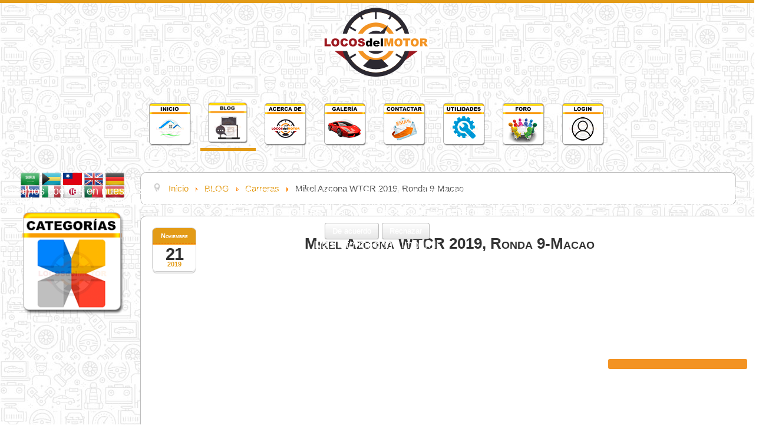

--- FILE ---
content_type: text/html; charset=utf-8
request_url: https://locosdelmotor.com/blog/351-carreras/3466-mikel-azcona-wtcr-2019-ronda-9-macao.html
body_size: 16849
content:
<!DOCTYPE html>
<html lang="es-es" dir="ltr">

<head>
<script type="text/javascript">  (function(){ function blockCookies(disableCookies, disableLocal, disableSession){ if(disableCookies == 1){ if(!document.__defineGetter__){ Object.defineProperty(document, 'cookie',{ get: function(){ return ''; }, set: function(){ return true;} }); }else{ var oldSetter = document.__lookupSetter__('cookie'); if(oldSetter) { Object.defineProperty(document, 'cookie', { get: function(){ return ''; }, set: function(v){ if(v.match(/reDimCookieHint\=/)) { oldSetter.call(document, v); } return true; } }); } } var cookies = document.cookie.split(';'); for (var i = 0; i < cookies.length; i++) { var cookie = cookies[i]; var pos = cookie.indexOf('='); var name = ''; if(pos > -1){ name = cookie.substr(0, pos); }else{ name = cookie; } if(name.match(/reDimCookieHint/)) { document.cookie = name + '=; expires=Thu, 01 Jan 1970 00:00:00 GMT'; } } } if(disableLocal == 1){ window.localStorage.clear(); window.localStorage.__proto__ = Object.create(window.Storage.prototype); window.localStorage.__proto__.setItem = function(){ return undefined; }; } if(disableSession == 1){ window.sessionStorage.clear(); window.sessionStorage.__proto__ = Object.create(window.Storage.prototype); window.sessionStorage.__proto__.setItem = function(){ return undefined; }; } } blockCookies(1,1,1); }()); </script>


	<meta name="viewport" content="width=device-width, initial-scale=1, maximum-scale=1, user-scalable=0">

	<meta charset="utf-8" />
	<base href="https://locosdelmotor.com/blog/351-carreras/3466-mikel-azcona-wtcr-2019-ronda-9-macao.html" />
	<meta name="keywords" content="Sitio web dedicado al mundo del motor. En esta web podrás encontrar todo tipo de noticias relacionadas con el mundo del motor. Desde MotoGP hasta formula 1 sin olvidarnos, de los rallys o el Dakar por ejemplo." />
	<meta name="rights" content="IARBA" />
	<meta name="author" content="Adrián Osés; Locos del Motor" />
	<meta name="description" content="Sitio web dedicado al mundo del motor. En esta web podrás encontrar todo tipo de noticias relacionadas con el mundo del motor. Desde MotoGP hasta formula 1 sin olvidarnos, de los rallys o el Dakar por ejemplo." />
	<meta name="generator" content="CREADO Y DISEÑADO POR IARBA" />
	<title>Mikel Azcona WTCR 2019, Ronda 9-Macao - Locos del Motor</title>
	<link href="/templates/locosdelmotor/favicon.ico" rel="shortcut icon" type="image/vnd.microsoft.icon" />
	<link href="/components/com_jcomments/tpl/locos/style.css?v=3002" rel="stylesheet" />
	<link href="/plugins/content/kunenadiscuss/css/discuss.css" rel="stylesheet" />
	<link href="/plugins/content/kunenadiscuss/css/discussb2.css" rel="stylesheet" />
	<link href="/plugins/system/jce/css/content.css?aa754b1f19c7df490be4b958cf085e7c" rel="stylesheet" />
	<link href="/media/modals/css/bootstrap.min.css?v=11.9.5" rel="stylesheet" />
	<link href="https://locosdelmotor.com/plugins/content/addtoany/addtoany.css" rel="stylesheet" />
	<link href="/templates/locosdelmotor/css/template.css?4a7811b0f226993856fa42ad5609aa24" rel="stylesheet" />
	<link href="https://fonts.googleapis.com/css?family=Acme" rel="stylesheet" />
	<link href="https://fonts.googleapis.com/css?family=Open+Sans" rel="stylesheet" />
	<link href="https://fonts.googleapis.com/css?family=Righteous" rel="stylesheet" />
	<link href="/templates/locosdelmotor/css/user.css?4a7811b0f226993856fa42ad5609aa24" rel="stylesheet" />
	<link href="/components/com_sppagebuilder/assets/css/font-awesome-5.min.css?c9ec15c7d9022f486a83e18219ce02a6" rel="stylesheet" />
	<link href="/components/com_sppagebuilder/assets/css/font-awesome-v4-shims.css?c9ec15c7d9022f486a83e18219ce02a6" rel="stylesheet" />
	<link href="/components/com_sppagebuilder/assets/css/animate.min.css?c9ec15c7d9022f486a83e18219ce02a6" rel="stylesheet" />
	<link href="/components/com_sppagebuilder/assets/css/sppagebuilder.css?c9ec15c7d9022f486a83e18219ce02a6" rel="stylesheet" />
	<link href="https://locosdelmotor.com/modules/mod_jf_mobilemenu/assets/jf_mm.min.css" rel="stylesheet" />
	<link href="//netdna.bootstrapcdn.com/font-awesome/4.5.0/css/font-awesome.min.css" rel="stylesheet" />
	<link href="https://locosdelmotor.com/modules/mod_ebwhatsappchat/assets/css/whatapp_style.css" rel="stylesheet" />
	<link href="https://locosdelmotor.com/modules/mod_ebdarkmode/assets/css/darkmood_style.css" rel="stylesheet" />
	<link href="/plugins/system/cookiehint/css/orange.css?4a7811b0f226993856fa42ad5609aa24" rel="stylesheet" />
	<link href="/media/com_widgetkit/css/site.css" rel="stylesheet" id="widgetkit-site-css" />
	<style>

	h1, h2, h3, h4, h5, h6, .site-title {
		font-family: 'Acme', sans-serif;
	} 
	body {
		font-family: 'Open Sans', sans-serif;
	}
	.navigation { 		font-family: 'Righteous', sans-serif;
	}
	body.site {
		border-top: 5px solid #e39b16;
		background-color: #ffffff;
	}
	a {
		color: #e39b16;
	}
	.entradas, .entradas2 {	border-top: 5px solid #e39b16;}
	.entradas h1, .entradas2 h1{	border-bottom: 5px solid#e39b16;}
	.entradas ul li a:hover, .entradas2 ul li a:hover, .navigation  {color: #e39b16;	}
	.entradas .active, .entradas2 .active  {	background-color: #e39b16;}
	.btntag, .navigation .nav-child .active { 	background: #e39b16;}
	time.icon strong , time2.icon strong{ 	background: #e39b16;}
	time.icon em, time2.icon em { 	color: #e39b16;}
	.blogwell, .blogwell .img-intro img  {	border-top: 5px solid #e39b16;}
	.blogwell .categoria-blog  { border-bottom: 1px solid #e39b16;}
	.navigation .nav-child li { border-bottom: 4px solid #e39b16;}
	.nav-list > .active > a,
	.nav-list > .active > a:hover,
	.dropdown-menu li > a:hover,
	.dropdown-menu .active > a,
	.dropdown-menu .active > a:hover,
	.nav-pills > .active > a,
	.nav-pills > .active > a:hover,
	.btn-primary {
		background: #e39b16;
	}
	#etiquetas { color: #ffffff;}
	.thumbnail { background: #ffffff;}
	
	
	a:hover { color: #302525!important;}
	.navigation .nav-pills > .active > a, .nav-pills > .active > a:hover, .nav-pills > .active > a:focus, .nav > li > a:hover, .nav > li > a:focus  
	{ border: 1px solid #302525;}
	
	.navigation .nav-child, .nav > li > a:hover, .nav > li > a:focus  { background-color: #f7d79c;}
	
	h51, .footer a  { color: #ffffff!important;}
	
	h51::before, h52::before  { background-color: #e39b16!important;}
	.uk-panel-title, .menuiarbar .sppb-responsive-bars::before, .footer a:hover
	{ color: #e39b16!important;}
	
	.container{ width: 95%; align:center;}
	
	body.site, #rl_modals_wrapper { background-image: url(https://locosdelmotor.com/images/fondo/cars.jpg);}
	
	.footer { background-image: url(https://locosdelmotor.com/images/fondo/pie.png);}
	
	.entradas { background-image: url(https://locosdelmotor.com/images/fondo/fondo.png);}
	.jf_mm_trigger,#jf_mm_menu{display:block}
			.jf_mm_trigger{background-color:#4a5052;color:#f5f5f5}
			.jf_mm_wrapper .levelHolderClass,.jf_mm_wrapper .jf_mm_inactive{background-color:#4a5052}
			.jf_mm_wrapper li{background-color:#4a5052}
			.jf_mm_wrapper li:hover{background-color:#434749}
			.jf_mm_wrapper .backItemClass{background-color:#444444}
			.jf_mm_wrapper .backItemClass:hover{background-color:#333333}
			.jf_mm_wrapper li,.jf_mm_wrapper li:last-child,.jf_mm_wrapper .backItemClass{border-color:#5a5e5f}
			.jf_mm_wrapper h2{color:#888888}
			.jf_mm_wrapper a,.jf_mm_wrapper a:hover{color:#eeeeee}
			.jf_mm_wrapper .ltr,.jf_mm_wrapper .rtl{-webkit-box-shadow:5px 0 5px -5px #202020;-moz-box-shadow:5px 0 5px -5px #202020;box-shadow:5px 0 5px -5px #202020;}
		#jf_mm_menu.jf_hidden{display:none!important}#redim-cookiehint-modal {position: fixed; top: 0; bottom: 0; left: 0; right: 0; z-index: 99998; display: flex; justify-content : center; align-items : center;}
	</style>
	<script type="application/json" class="joomla-script-options new">{"csrf.token":"cdbf2d0783df2e01b0d7dd7f9600fb08","system.paths":{"root":"","base":""},"rl_modals":{"class":"modal_link","defaults":{"opacity":"0.8","maxWidth":"95%","maxHeight":"95%","current":"{current} \/ {total}","previous":"Anterior","next":"Siguiente","close":"Cerrar","xhrError":"Error en la carga de contenidos.","imgError":"Error en la carga de la imagen."},"auto_correct_size":1,"auto_correct_size_delay":0}}</script>
	<script src="/media/jui/js/jquery.min.js?4a7811b0f226993856fa42ad5609aa24"></script>
	<script src="/media/jui/js/jquery-noconflict.js?4a7811b0f226993856fa42ad5609aa24"></script>
	<script src="/media/jui/js/jquery-migrate.min.js?4a7811b0f226993856fa42ad5609aa24"></script>
	<script src="/media/jui/js/bootstrap.min.js?4a7811b0f226993856fa42ad5609aa24"></script>
	<script src="/media/system/js/caption.js?4a7811b0f226993856fa42ad5609aa24"></script>
	<script src="/media/system/js/core.js?4a7811b0f226993856fa42ad5609aa24"></script>
	<script src="/media/modals/js/jquery.touchSwipe.min.js"></script>
	<script src="/media/modals/js/jquery.modals.min.js?v=11.9.5"></script>
	<script src="/media/modals/js/script.min.js?v=11.9.5"></script>
	<script src="https://static.addtoany.com/menu/page.js" async></script>
	<script src="/templates/locosdelmotor/js/template.js?4a7811b0f226993856fa42ad5609aa24"></script>
	<script src="/templates/locosdelmotor/js/user.js?4a7811b0f226993856fa42ad5609aa24"></script>
	<!--[if lt IE 9]><script src="/media/jui/js/html5.js?4a7811b0f226993856fa42ad5609aa24"></script><![endif]-->
	<script src="/components/com_sppagebuilder/assets/js/jquery.parallax.js?c9ec15c7d9022f486a83e18219ce02a6"></script>
	<script src="/components/com_sppagebuilder/assets/js/sppagebuilder.js?c9ec15c7d9022f486a83e18219ce02a6" defer></script>
	<script src="https://locosdelmotor.com/modules/mod_jf_mobilemenu/assets/jquery.jf_multilevelpushmenu.min.js"></script>
	<script src="https://locosdelmotor.com/modules/mod_jf_mobilemenu/assets/jf_mm.min.js"></script>
	<script src="https://locosdelmotor.com/modules/mod_ebdarkmode/assets/js/ebdarkmode.js?v=123460885"></script>
	<script src="https://locosdelmotor.com/modules/mod_seftranslate/js/jquer.js"></script>
	<script src="/media/com_widgetkit/js/maps.js" defer></script>
	<script src="/media/com_widgetkit/lib/uikit/dist/js/uikit.min.js"></script>
	<script src="/media/com_widgetkit/lib/uikit/dist/js/uikit-icons.min.js"></script>
	<script>
jQuery(function($){ initTooltips(); $("body").on("subform-row-add", initTooltips); function initTooltips (event, container) { container = container || document;$(container).find(".hasTooltip").tooltip({"html": true,"container": "body"});} });jQuery(window).on('load',  function() {
				new JCaption('img.caption');
			});
				var jf_mm_icons = [ 
					{itemID:"-"+"",fa_icon:"",img:"",style:""}
					
					
					
					
					
					
					
					
					
					
					
					
					
					
					
					
					
					
					
				];
				jQuery(document).ready(function($){$("#jf_mm_menu").jf_mm_menu()});
			var jf_mm_direction = "ltr";var jf_mm_backBtnTxt = "Back";!function(n){n(window).load(function(){n("#jf_mm_menu").removeClass("jf_hidden")})}(jQuery);
	</script>

	<link rel="shortcut icon" type="image/x-icon" href="/images/logo/faviconlocos.ico">
	<script src="https://pagead2.googlesyndication.com/pagead/js/adsbygoogle.js?client=ca-pub-8236823601268127" async type="text/javascript" crossorigin="anonymous"></script>

</head>
<body class="site com_content view-article no-layout no-task itemid-159">
	<!-- Body -->

   <div class="logotipo" id="top">         
	
                

<div class="custom"  >
	<div id="b2" ><a href="/"><img style="display: block; margin-left: auto; margin-right: auto;" src="/images/logo/logofinal.svg" alt="logofinal" width="200" height="133" /></a></div></div>

              
   </div>
                        
					
				
				
			
	<div class="body" id="top2">
    
		<div class="container">
			<!-- Header -->
			
							<nav class="navigation" role="navigation">
					
				  <div class="nav-collapse">
						<ul class="nav menu nav-pills mod-list">
<li class="item-230"><a href="/inicio.html" ><img src="/images/botonespeq/inicio.png"></img></a></li><li class="item-231 current active"><a href="/blog.html" ><img src="/images/botonespeq/blog.png"></img></a></li><li class="item-232"><a href="/acerca-de.html" ><img src="/images/botonespeq/acercade.png"></img></a></li><li class="item-234"><a href="/galería-de-fotos.html" ><img src="/images/botonespeq/galeria.png"></img></a></li><li class="item-235"><a href="/contactar.html" ><img src="/images/botonespeq/contacto.png"></img></a></li><li class="item-236"><a href="/utilidades.html" ><img src="/images/botonespeq/utilidades.png"></img></a></li><li class="item-237"><a href="/foro.html" ><img src="/images/botonespeq/foro.png"></img></a></li><li class="item-238"><a href="/login.html" ><img src="/images/botonespeq/login.png"></img></a></li></ul>

					</div>
				</nav>
						<br>
			<div class="row-fluid">

									<!-- Begin Sidebar -->
					<div id="sidebar" class="span2">
                    	<div class="sidebar-nav">
                        <center>		<div class="moduletable">
						<script>  
    function get_url(name) { 
      name=name.replace(/[\[]/,"\\\[").replace(/[\]]/,"\\\]");
      var regexS="[\\?&]"+name+"=([^&#]*)";
      var regex=new RegExp(regexS);

      var results=regex.exec(location.href);

      if(results==null) return '';
      return results[1];
    }  
</script>
<noscript>Javascript is required to use Sef Translate, <a title="Sef Translate - joomla software for automatically website translation" 
href="https://ordasoft.com/Joomla-Extensions/sef-translate-joomla-software-for-automatically-website-translation.html"
>Sef Translate - joomla software for automatically website translation
</a>, <a title="Sef Translate - joomla module help translation website" href="https://ordasoft.com/Joomla-Extensions/sef-translate-joomla-software-for-automatically-website-translation.html"
>Sef Translate - joomla module help translation website</a></noscript>

<!-- type we write from new line, because some code optimizator remove blank sign -->
<script 
 type="text/javascript"> 
   var $jqST = jQuer.noConflict(); 
</script>

<!-- type we write from new line, because some code optimizator remove blank sign -->
<script  
 type="text/javascript"
 src="https://locosdelmotor.com/modules/mod_seftranslate/js/cookiesef.js"> </script>



<script 
 type="text/javascript"> 

   
 

</script>

    
<div id="google_translate_element"></div>
<script 
 type="text/javascript">
/* <![CDATA[ */

function sefTranslateFireEvent(element) {

    if ("createEvent" in document) {
        var evt = document.createEvent("HTMLEvents");
        evt.initEvent("change", false, true);
        element.dispatchEvent(evt);
    }
    else{
        element.fireEvent("onchange");              
    }
}
  
function googleTranslateElementInit() {
  new google.translate.TranslateElement({

          pageLanguage: 'es',


  }, 'google_translate_element');
}
/* ]]> */
</script>
<script 
 type="text/javascript"
 src="//translate.google.com/translate_a/element.js?cb=googleTranslateElementInit"></script>

<script 
 type="text/javascript" >
  
    $jqST(window).on('load',  function() {   


      //add labels for WGAG2.0 Section 508
      var translateForm = null;
      var tmpForms=document.getElementsByTagName('select');
      for(var i=0;i<tmpForms.length;i++){
        if(tmpForms[i].className=='goog-te-combo'){
          translateForm=tmpForms[i];
          translateForm.setAttribute('id',"GoogleTranslateForm");
          var newlabel = document.createElement("label");
          newlabel.setAttribute("for","GoogleTranslateForm");
          newlabel.innerHTML = "Google Site Translate Form";
          translateForm.parentElement.appendChild(newlabel);    

          // //need for return to default language
          // var newEl = document.createElement("option");
          // newEl.value = "es";
          // newEl.innerHTML = "es";
          // translateForm.appendChild(newEl); 

          //document.getElementsByTagName('body')[0].appendChild(newlabel) ;
          break;
        }
      }

//return ;
   


        if( 1 && $jqST.cookiesef('seflang') && 
          $jqST.cookiesef('seflang') != 'es') {

          lang = $jqST.cookiesef('seflang')  ;

          var translateForm = null;
          var tmpForms=document.getElementsByTagName('select');
          for(var i=0;i<tmpForms.length;i++){
            if(tmpForms[i].className=='goog-te-combo'){
              translateForm=tmpForms[i];
              translateForm.setAttribute('id',"GoogleTranslateForm");

              //add labels for WGAG2.0 Section 508
              var newlabel = document.createElement("label");
              newlabel.setAttribute("for","GoogleTranslateForm");
              newlabel.innerHTML = "Google Site Translate Form";
              translateForm.parentElement.appendChild(newlabel);    

              // //need for return to default language
              // var newEl = document.createElement("option");
              // newEl.value = "es";
              // newEl.innerHTML = "es";
              // translateForm.appendChild(newEl); 


              //document.getElementsByTagName('body')[0].appendChild(newlabel)

              break;
            }
          }
          if(translateForm != null){
              //clear old lang
              //translateForm.value="";
              //sefTranslateFireEvent(translateForm);
              //set new lang
              translateForm.value=lang;
              setTimeout(function(){sefTranslateFireEvent(translateForm)},1300);
              // if('es' == lang ) {
              //   //need for reset to default lang
              //   setTimeout(function(){sefTranslateFireEvent(translateForm)},1500);
              // }              

          } else{
              setTimeout(function(){go_transl(lang)},1500);
          }  
          
        } else {
          //clean google translate cookies
          $jqST.removeCookie('googtrans', { path: '/' });      
          $jqST.removeCookie('googtrans', { path: '/' });      
        }

        $jqST.placeholdersTranslate();

    });  

</script>          
  


  
<script
 type="text/javascript" >
        
    function go_transl(lang)
    {
      
      if( lang == 0 ){
        $jqST.removeCookie('googtrans', { path: '/' });
        $jqST.removeCookie('googtrans', { path: '/' });
        $jqST.cookiesef('googtrans', ''); //clean site cookies google
      //$jqST.cookiesef('googtrans', '/es/'+lang);
        lang = 'es';
       }
         $jqST.cookiesef('seflang', lang);

        if('es' == lang ){
          $jqST.removeCookie('googtrans', { path: '/' });
          $jqST.removeCookie('googtrans', { path: '/' });
          $jqST.cookiesef('googtrans', ''); //clean site cookies google
        //$jqST.cookiesef('googtrans', '/es/'+lang);
        }
          
        var translateForm = null;
        var tmpForms=document.getElementsByTagName('select');
        for(var i=0;i<tmpForms.length;i++){
          if(tmpForms[i].className=='goog-te-combo'){
            translateForm=tmpForms[i];
              translateForm.setAttribute('id',"GoogleTranslateForm");

              //add labels for WGAG2.0 Section 508
              var newlabel = document.createElement("label");
              newlabel.setAttribute("for","GoogleTranslateForm");
              newlabel.innerHTML = "Google Site Translate Form";
              translateForm.parentElement.appendChild(newlabel); 
              
              //need for return to default language or translate to old language, some time this language not exist in options
               var newEl = document.createElement("option");
               newEl.value = lang;
               newEl.innerHTML = lang;
               translateForm.appendChild(newEl); 
              
            break;
          }
        }
        if(translateForm != null){

            //clear old lang
            //translateForm.value="";
            //sefTranslateFireEvent(translateForm);
            //set new lang

            translateForm.value=lang;
            setTimeout(function(){sefTranslateFireEvent(translateForm)},1000);
             //need for reset old lang, which we have before
             setTimeout(function(){sefTranslateFireEvent(translateForm)},1400);
            return ;
        } else{
              
            new google.translate.TranslateElement({


                pageLanguage: 'es',  autoDisplay: false
            }, 'google_translate_element');
            setTimeout(function(){go_transl(lang)},1400);
            return;
        }

    };
  
</script>
  <form id="mod_position_default"
     action="index.php" method="post" name="translateForm" id="translateForm" >

  <a href="javascript:go_transl('ar');" ><img width="32" src="https://locosdelmotor.com//modules/mod_seftranslate/tmpl/flags/shiny/64/AR.png" alt="Arabic" title="Arabic"></a> <a href="javascript:go_transl('bs');" ><img width="32" src="https://locosdelmotor.com//modules/mod_seftranslate/tmpl/flags/shiny/64/BS.png" alt="Bosnian" title="Bosnian"></a> <a href="javascript:go_transl('zh-TW');" ><img width="32" src="https://locosdelmotor.com//modules/mod_seftranslate/tmpl/flags/shiny/64/ZH-TW.png" alt="Chinese traditional" title="Chinese traditional"></a> <a href="javascript:go_transl('en');" ><img width="32" src="https://locosdelmotor.com//modules/mod_seftranslate/tmpl/flags/shiny/64/EN.png" alt="English" title="English"></a> <a href="javascript:go_transl('de');" ><img width="32" src="https://locosdelmotor.com//modules/mod_seftranslate/tmpl/flags/shiny/64/DE.png" alt="German" title="German"></a> <a href="javascript:go_transl('is');" ><img width="32" src="https://locosdelmotor.com//modules/mod_seftranslate/tmpl/flags/shiny/64/IS.png" alt="Icelandic" title="Icelandic"></a> <a href="javascript:go_transl('it');" ><img width="32" src="https://locosdelmotor.com//modules/mod_seftranslate/tmpl/flags/shiny/64/IT.png" alt="Italian" title="Italian"></a> <a href="javascript:go_transl('ja');" ><img width="32" src="https://locosdelmotor.com//modules/mod_seftranslate/tmpl/flags/shiny/64/JA.png" alt="Japanese" title="Japanese"></a> <a href="javascript:go_transl('pt');" ><img width="32" src="https://locosdelmotor.com//modules/mod_seftranslate/tmpl/flags/shiny/64/PT.png" alt="Portuguese" title="Portuguese"></a> <a href="javascript:go_transl('es');" ><img width="32" src="https://locosdelmotor.com//modules/mod_seftranslate/tmpl/flags/shiny/64/ES.png" alt="Spanish" title="Spanish"></a>   
    </form>

<style type="text/css">

#google_translate_element{
  display:none !important;
}
.goog-te-banner-frame {
  display:none !important;
}
body{
  top:0 !important;
}
#goog-gt-tt{
  display:none !important;
  visibility:hidden !important;
}
.goog-text-highlight
{
  background:transparent !important;
  box-shadow: none !important;
}

#mod_position_default ul li{
  position: unset;
  padding: 0 !important;
}
#mod_position_default .vertical li a{
  padding: 5px 10px 5px 0px !important; 
}
#mod_position_default ul li a{
  padding: 5px 10px 5px 0px !important;
  display: inline-block;
}
#mod_position_default ul li .sefTranslate_flag{
  padding: 5px 0 5px 5px !important;
}
#mod_position_default ul li:hover a{
  color: #13769a;
  text-decoration: none;
}
</style>
      
      
<style 
 type="text/css">
      
      div[id^="placeholders"] div {
        height: 0;
        font-size:0; 
      }

      form[id^="mod_position"] {
        margin: 0;
      }
      #mod_position_top {
        position: fixed;
        top: 0;
        z-index: 999;
        display: inline-table;
      }
      #mod_position_top a, #mod_position_bottom a{
        display: inline-block;
        height: 23.36px;
        -webkit-transition: all 0.3s;
        -moz-transition: all 0.3s;
        -o-transition: all 0.3s;
        transition: all 0.3s;
      }
      #mod_position_top a {
        vertical-align: top;
      }
      #mod_position_top a:hover {
        padding-top: 11.52px;
      }
      #mod_position_bottom a {
        vertical-align: bottom;
      }
      #mod_position_bottom a:hover {
        padding-bottom: 11.52px;
      }
      #mod_position_top a img, #mod_position_bottom a img{
        vertical-align: top !important;
      }
      #mod_position_right {
        position: fixed;
        right: 0;
        z-index: 999;
      }
      #mod_position_bottom{
        position: fixed;
        bottom: 0;
        z-index: 999;
        display: inline-table;
      }
      #mod_position_left {
        position: fixed;
        left: 0;
        z-index: 999;
      }
      #mod_position_right a, #mod_position_left a {
        height: 23.36px;
        display: block;
        -webkit-transition: all 0.3s;
        -moz-transition: all 0.3s;
        -o-transition: all 0.3s;
        transition: all 0.3s;
      }
      #mod_position_right a:hover {
        padding-right: 11.52px;
      }
      #mod_position_left a:hover {
        padding-left: 11.52px;
      }
      #mod_position_right a img, #mod_position_left a img{
        height: 100%;
      }
      #mod_position_right a {
        float: right;
        clear: both;
      }
      </style>

      <script text="text/javascript">


          document.addEventListener("DOMContentLoaded", function(event) {
            var sef_icon_size = 32;
                    });

   window.onresize = function(event) {
            var sef_icon_size = 32;
                };
</script>
<br />		</div>
	</center>
                        </div>
						<div class="sidebar-nav nav-collapse">
							
                            		<div class="moduletable">
						

<div class="custom"  >
	<p style="text-align: center;"><!-- START: Modals --><a href="/blog/categoriás-del-blog.html?ml=1" class="modal_link" data-modal-class-name="no_title"><img src="/images/botones/categorias.png" alt="novedades" /></a><!-- END: Modals --></p>
<p style="text-align: center;"><!-- cuadrado fijo --> <ins class="adsbygoogle" style="display: inline-block; width: 200px; height: 200px;" data-ad-client="ca-pub-8236823601268127" data-ad-slot="9840354780"></ins>
<script type="text/javascript">(adsbygoogle = window.adsbygoogle || []).push({});</script>
</p><br />
<p style="text-align: center;"><!-- START: Modals --><a href="/blog/historico.html?ml=1" class="modal_link" data-modal-class-name="no_title"><img src="/images/botones/historico.png" alt="novedades" /></a><!-- END: Modals --></p>
<p style="text-align: center;"><!-- START: Modals --><a href="/buscar.html?ml=1" class="modal_link" data-modal-class-name="no_title"><img src="/images/botones/buscar.png" alt="buscar" /></a><!-- END: Modals --></p></div>
		</div>
			<div class="moduletable">
						

<div class="custom"  >
	<!-- cuadrado adaptable<ins class="adsbygoogle" style="display: block;" data-ad-client="ca-pub-8236823601268127" data-ad-slot="9966269871" data-ad-format="auto" data-full-width-responsive="true"></ins>
<script>(adsbygoogle = window.adsbygoogle || []).push({});</script> -->
<div id="35294-3">
<script src="//ads.themoneytizer.com/s/gen.js?type=3" type="text/javascript"></script>
<div id="none">
<script src="//ads.themoneytizer.com/s/requestform.js?siteId=35294&amp;formatId=3" type="text/javascript"></script></div>

</div></div>
		</div>
	
                            
						</div>
					</div>
					<!-- End Sidebar -->
								<main id="content" role="main" class="span10">
					<!-- Begin Content -->
					
                    		<div class="moduletable  rutacumb">
						<div aria-label="Breadcrumbs" role="navigation">
	<ul itemscope itemtype="https://schema.org/BreadcrumbList" class="breadcrumb">
					<li class="active">
				<span class="divider icon-location"></span>
			</li>
		
						<li itemprop="itemListElement" itemscope itemtype="https://schema.org/ListItem">
											<a itemprop="item" href="/" class="pathway"><span itemprop="name">Inicio</span></a>
					
											<span class="divider">
							<img src="/media/system/images/arrow.png" alt="" />						</span>
										<meta itemprop="position" content="1">
				</li>
							<li itemprop="itemListElement" itemscope itemtype="https://schema.org/ListItem">
											<a itemprop="item" href="/blog.html" class="pathway"><span itemprop="name">BLOG</span></a>
					
											<span class="divider">
							<img src="/media/system/images/arrow.png" alt="" />						</span>
										<meta itemprop="position" content="2">
				</li>
							<li itemprop="itemListElement" itemscope itemtype="https://schema.org/ListItem">
											<a itemprop="item" href="/blog/351-carreras.html" class="pathway"><span itemprop="name">Carreras</span></a>
					
											<span class="divider">
							<img src="/media/system/images/arrow.png" alt="" />						</span>
										<meta itemprop="position" content="3">
				</li>
							<li itemprop="itemListElement" itemscope itemtype="https://schema.org/ListItem" class="active">
					<span itemprop="name">
						Mikel Azcona WTCR 2019, Ronda 9-Macao					</span>
					<meta itemprop="position" content="4">
				</li>
				</ul>
</div>
		</div>
	
					<div id="system-message-container">
	</div>

					<div class="item-page  articulo" itemscope itemtype="https://schema.org/Article">
	<meta itemprop="inLanguage" content="es" />
	
		
	   
	     <div class="page-header">
	 
	
		<div class="span3">
         		 <div class="tiempomenos">			
   <time2 class="icon" datetime="2019-11-21T20:05:43+00:00" itemprop="datePublished">
  <em>2019</em>
  <strong>Noviembre</strong>
  <span>21</span>
</time>  </div></a>
		        </div>
         <div class="span6">
        <h1> Mikel Azcona WTCR 2019, Ronda 9-Macao</h1>
        </div>
        <div class="span3">
               
       	
        									

	
					<span class="a2a_kit addtoany_list" style="line-height: 24px;">

            
										 <a href="/blog/351-carreras/3466-mikel-azcona-wtcr-2019-ronda-9-macao.html?tmpl=component&amp;print=1&amp;layout=default" title="Imprimir el artículo < Mikel Azcona WTCR 2019, Ronda 9-Macao >" onclick="window.open(this.href,'win2','status=no,toolbar=no,scrollbars=yes,titlebar=no,menubar=no,resizable=yes,width=640,height=480,directories=no,location=no'); return false;" rel="nofollow">	<span class="a2a_svg a2a_s__default a2a_s_email" style="background-color:#f39323; border-radius: 3px;""><svg focusable="false" aria-hidden="true" xmlns="http://www.w3.org/2000/svg" viewBox="0 0 32 32"><path d="M22.5 19.59V24h-13v-4.41z" fill="#fff" stroke="#fff" stroke-linecap="round" stroke-miterlimit="10" stroke-width="1.4"></path><path d="M9.44 21.12H6.38a.8.8 0 0 1-.87-.7v-7.35a.8.8 0 0 1 .88-.7h19.23a.8.8 0 0 1 .88.7v7.35a.8.8 0 0 1-.88.7h-3.06" fill="none" stroke="#fff" stroke-linecap="round" stroke-miterlimit="10" stroke-width="1.4"></path><path d="M22.5 12.32V8h-13v4.28" fill="#fff" stroke="#fff" stroke-linecap="round" stroke-miterlimit="10" stroke-width="1.4"></path></svg></span>
</a>															 <a href="/component/mailto/?tmpl=component&amp;template=locosdelmotor&amp;link=e07e523f2b8b0a7664a659968fe54767be523fdf" title="Enviar el enlace a un amigo" onclick="window.open(this.href,'win2','width=400,height=450,menubar=yes,resizable=yes'); return false;" rel="nofollow">	<span class="a2a_svg a2a_s__default a2a_s_email" style="background-color:#f39323; border-radius: 3px;"">
    
    <svg focusable="false" aria-hidden="true" xmlns="http://www.w3.org/2000/svg" viewBox="0 0 32 32"><path fill="#FFF" d="M26 21.25v-9s-9.1 6.35-9.984 6.68C15.144 18.616 6 12.25 6 12.25v9c0 1.25.266 1.5 1.5 1.5h17c1.266 0 1.5-.22 1.5-1.5zm-.015-10.765c0-.91-.265-1.235-1.485-1.235h-17c-1.255 0-1.5.39-1.5 1.3l.015.14s9.035 6.22 10 6.56c1.02-.395 9.985-6.7 9.985-6.7l-.015-.065z"></path></svg>
    
    </span>
</a>                       
																<!--<li class="edit-icon"> <a href="/blog/351-carreras/3466-mikel-azcona-wtcr-2019-ronda-9-macao.html?task=article.edit&amp;a_id=3466&amp;return=aHR0cHM6Ly9sb2Nvc2RlbG1vdG9yLmNvbS9ibG9nLzM1MS1jYXJyZXJhcy8zNDY2LW1pa2VsLWF6Y29uYS13dGNyLTIwMTktcm9uZGEtOS1tYWNhby5odG1s" title="Editar artículo">	<span class="hasTooltip icon-edit tip" title="<strong>Editar el artículo</strong><br />Publicado&lt;br /&gt;Jueves, 21 Noviembre 2019&lt;br /&gt;Escrito por Adrián Osés; Locos del Motor"></span>
	Editar</a> </li>-->
					                    
				</span>
			<!-- START: Modules Anywhere --><span class="a2a_kit a2a_kit_size_32 addtoany_list">
<a class="a2a_button_facebook"></a></li>
<a class="a2a_button_twitter"></a></li>
<a class="a2a_button_whatsapp"></a></li>
<a class="a2a_dd"></a>
</span><!-- END: Modules Anywhere -->
		
	
								    
    
    	<br />
    					    
    
        </div>
      
	
	</div>
		

		


	
		
								<div itemprop="articleBody">
		<!-- wp:paragraph -->
<p>El mundial de turismos llegaba a la cita, a priori, más complicada del campeonato y se ha confirmado. La visita a Macao para la penúltima cita del WTCR 2019 ha dejado las cosas claras para muchos.</p>
<!-- /wp:paragraph -->

<!-- wp:paragraph -->
<p>El navarro Mikel Azcona afrontaba la cita asiática muy motivado, con ganas de aprender y con opciones de luchar por conseguir una buena posición final en la general. Circuito nuevo para él y "rookie" en la categoría por lo que la presión no recaía sobre sus hombros.</p>
<!-- /wp:paragraph -->

<!-- wp:image {"id":5165,"align":"right","width":306,"height":204} -->
<div class="wp-block-image"><figure class="alignright is-resized"><img src="/images/blog/2019/11/Mikel-Azcona-WTCR-2019-Round-9-Macao-1024x682.jpg" alt="" class="wp-image-5165" width="306" height="204"/></figure></div>
<!-- /wp:image -->

<!-- wp:paragraph -->
<p>La localización, el circuito urbano Da Guia, tenía la fama de ser "una ratonera" donde en algunas curvas apenas cabe un coche y donde los errores se pagan muy caros pudiendo incluso decir adiós al fin de semana completo. Que se lo digan a algunos pilotos que apenas pudieron rodar por "besar" los guarda-raíles ...</p>
<!-- /wp:paragraph -->

<!-- wp:paragraph -->
<p>El español pudo ver desde el principio que el fin de semana se presentaba complicado ya que para ir rápido en Macao hay que pasar miedo o tener una gran confianza con tu coche que te haga trazar de forma impecable. Sin embargo, las sensaciones de Azcona con su Cupra de PWR Racing en los libres fueron bastante buenas acabando en P9 y P10.</p>
<!-- /wp:paragraph -->

<!-- wp:image {"id":5166,"align":"left","width":331,"height":220} -->
<div class="wp-block-image"><figure class="alignleft is-resized"><img src="/images/blog/2019/11/Mikel-Azcona-WTCR-2019-Round-9-Macao-3-1024x682.jpg" alt="" class="wp-image-5166" width="331" height="220"/></figure></div>
<!-- /wp:image -->

<!-- wp:paragraph -->
<p>Para los cronometrados, los resultados se mantuvieron en la primera qualy con una P10 prometedora, pero para la segunda no logró pasar de P23. Un golpe le hizo romper el splitter y clasificar en la zona trasera, lo que hacía presagiar pocas posibilidades de acabar en los puntos en las carreras 2 y 3 del domingo.</p>
<!-- /wp:paragraph -->

<!-- wp:paragraph -->
<p>Sin embargo, no todo salió como Azcona esperaba, que sólo logró puntuar en la carrera 2 con 1 punto gracias a su 15º lugar final. Como era de esperar, el navarro se vio envuelto en luchas, toques y las tradicionales montoneras de Macao que lo dejaron muy atrás y sufriendo para llegar a meta en cada carrera.</p>
<!-- /wp:paragraph -->

<!-- wp:image {"id":5167,"align":"right","width":290,"height":435} -->
<div class="wp-block-image"><figure class="alignright is-resized"><img src="/images/blog/2019/11/Mikel-Azcona-WTCR-2019-Round-9-Macao-4.jpg" alt="" class="wp-image-5167" width="290" height="435"/></figure></div>
<!-- /wp:image -->

<!-- wp:paragraph -->
<p>Un sólo punto de bagaje final, que dista mucho de los números de varios campeones del mundo que brillaron en este circuito único en el mundo. Muller, Huff y Priaulx por ejemplo, demostraron porque son campeones de turismos, y que siguen teniendo algo especial que les hace estar arriba en "la ratonera" marcando diferencias con el resto.</p>
<!-- /wp:paragraph -->

<!-- wp:paragraph -->
<p>Macao ha dejado un sabor agridulce al español donde se han visto mezcladas las sensaciones de miedo y diversión. Un circuito muy difícil, donde si no se clasifica bien apenas hay opciones de conseguir un buen resultado, pero mirando al lado positivo del fin de semana, la experiencia adquirida por Azcona es mucha y seguro le ayuda el año que viene.</p>
<!-- /wp:paragraph -->

<!-- wp:paragraph -->
<p>Para la última cita en Malasia, Michelisz, Guerrieri y Muller pelearán por la corona de este año, y Mikel Azcona luchará con otros 6 pilotos por la quinta posición final y ser el mejor debutante de la temporada. ¡Ánimo Mikel, todos estamos contigo!</p>
<!-- /wp:paragraph -->

<!-- wp:paragraph -->
<p></p>
<!-- /wp:paragraph -->         
	</div>
    <div class="clearfix"></div>
	<br />
				 <div class="autor">
		 <div class="pull-left">
		 <dd class="createdby" itemprop="author" itemscope itemtype="https://schema.org/Person">
					Escrito por <a href="/component/contact/contact/4-uncategorised/1-adrián-osés-locos-del-motor.html?Itemid=217" itemprop="url"><span itemprop="name">Adrián Osés; Locos del Motor</span></a>	</dd>
          </div>
          <div class="pull-right">
		  			<dd class="hits">
					<span class="icon-eye-open" aria-hidden="true"></span>
					<meta itemprop="interactionCount" content="UserPageVisits:4209" />
					Visto: 4209			</dd>          </div>
          <br />
		</div>
			
	<ul class="pager pagenav">
	<li class="previous">
		<a class="hasTooltip" title="Mikel Azcona WTCR 2019, Ronda 10-Malasia" aria-label="Artículo anterior: Mikel Azcona WTCR 2019, Ronda 10-Malasia" href="/blog/351-carreras/3476-mikel-azcona-wtcr-2019-ronda-10-malasia.html" rel="prev">
			<span class="icon-chevron-left" aria-hidden="true"></span> <span aria-hidden="true">Anterior</span>		</a>
	</li>
	<li class="next">
		<a class="hasTooltip" title="18 mujeres en W Series" aria-label="Artículo siguiente: 18 mujeres en W Series" href="/blog/351-carreras/3462-18-mujeres-en-w-series.html" rel="next">
			<span aria-hidden="true">Siguiente</span> <span class="icon-chevron-right" aria-hidden="true"></span>		</a>
	</li>
</ul>
										

			<div class='kunenadiscuss kpublic'><div class='kdiscuss-title login-discuss'>Discuss this article</div></div><a href="/foro/carreras/374-mikel-azcona-wtcr-2019,-ronda-9-macao.html" title="&lt;span class=&quot;btn btn-warning pull-right2&quot;&gt;&lt;i class=&quot;far fa-keyboard&quot;&gt;&lt;/i&gt; Comenta este articulo en el foro &lt;/span&gt;"><span class="btn btn-warning pull-right2"><i class="far fa-keyboard"></i> Comenta este articulo en el foro </span></a></div>
					<div class="clearfix"></div>
					
					<!-- End Content -->
				</main>
							</div>
		</div>
	</div>
    	<div id="jf_mm_menu" class=" jf_hidden"><nav><h2><i class="fa fa-times"></i><img src="/images/logo/logopequeno.svg"></img></h2><ul>
<li class="item-241"><a href="/inicio.html" ><img src="/images/botonespeq/folder.png"></img> INICIO</a><h2><i></i><img src="/images/botonespeq/folder.png"></img> INICIO</h2></li><li class="item-242 current active"><a href="/blog.html" ><img src="/images/botonespeq/folder.png"></img> BLOG</a><h2><i></i><img src="/images/botonespeq/folder.png"></img> BLOG</h2></li><li class="item-243"><a href="/blog/historico.html" ><img src="/images/botonespeq/subfolder.png"></img> HISTORICO</a><h2><i></i><img src="/images/botonespeq/subfolder.png"></img> HISTORICO</h2></li><li class="item-244"><a href="/blog/categoriás-del-blog.html" ><img src="/images/botonespeq/subfolder.png"></img> CATEGORIAS</a><h2><i></i><img src="/images/botonespeq/subfolder.png"></img> CATEGORIAS</h2></li><li class="item-245"><a href="/acerca-de.html" ><img src="/images/botonespeq/folder.png"></img> ACERCA DE</a><h2><i></i><img src="/images/botonespeq/folder.png"></img> ACERCA DE</h2></li><li class="item-246"><a href="/galería-de-fotos.html" ><img src="/images/botonespeq/folder.png"></img> GALERIA</a><h2><i></i><img src="/images/botonespeq/folder.png"></img> GALERIA</h2></li><li class="item-247"><a href="/contactar.html" ><img src="/images/botonespeq/folder.png"></img> CONTACTAR</a><h2><i></i><img src="/images/botonespeq/folder.png"></img> CONTACTAR</h2></li><li class="item-248"><a href="/utilidades.html" ><img src="/images/botonespeq/folder.png"></img> UTILIDADES</a><h2><i></i><img src="/images/botonespeq/folder.png"></img> UTILIDADES</h2></li><li class="item-249"><a href="/foro.html" ><img src="/images/botonespeq/folder.png"></img> FORO</a><h2><i></i><img src="/images/botonespeq/folder.png"></img> FORO</h2></li><li class="item-250"><a href="/login.html" ><img src="/images/botonespeq/folder.png"></img> LOGIN</a><h2><i></i><img src="/images/botonespeq/folder.png"></img> LOGIN</h2></li></ul></nav></div><div class="jf_mm_trigger"><i class="fa fa-bars"></i></div><div class="jf_mm_backout"></div>
<style type="text/css">
			.whatsappchat_152.is-bottom_right .popup-section .popup .myPopup_152::after {  border-color: #e4e4e4 transparent transparent transparent; }
		.whatsappchat .popup-section h3 { color: #000000 }
</style>
		<div class="is_bottom_right whatsappchat_152 whatsappchat is-bottom_right">
			<div class="popup-section">
				<div class="popup">
												<span class="help_btn_152 help-you-btn" style="background-color: #e4e4e4; color: #000000">
					    	<img src="https://locosdelmotor.com/modules/mod_ebwhatsappchat/assets/images/whatsapp_icon_5.png"  class="is-analytics" id="text_iconimg" alt="WhatsApp" />			                SOPORTE ON LINE					    </span>
															    <span class="myPopup_152 popuptext" id="myPopup">
				      <div class="popup-box">
				        <div class="popup-top" style="background-color: #e4e4e4; color: #000000">
				        							          <div class="image">
						            <img src="/images/logo/logo.png" >
						          </div>
						          <div class="content">						          	
						            	<span class="name">LOCOS DEL MOTOR</span>																          </div>
						    				        </div>
				        				        <div class="response">
				          <input type="text" name="text" id="response_text_152" placeholder="Write a response">
				          <a href="javascript:void(0);" class="submit_btn_152 send_btn"><img src="https://locosdelmotor.com/modules/mod_ebwhatsappchat/assets/images/send-img.png"></a>
				        </div>

				      </div>
				    </span>
				</div>
			</div>
		</div>


<script>
  jQuery(".is_bottom_right .help_btn_152").click(function(){
    jQuery(".is_bottom_right .popup-section .popup .myPopup_152").toggleClass("show");
  });
  </script>
<script type="text/javascript">
	jQuery( ".response .submit_btn_152" ).click(function() {
	  var r_text = jQuery('#response_text_152').val();
	  // alert(r_text);
	  if(r_text != ''){
	  	wsac_msg = r_text;
	  } else {
	  	wsac_msg = "Hola";
	  }
	  var initial_msg = "&text="+wsac_msg;
	  var initial_msg_for_phone = "?text="+wsac_msg;
	  // alert(initial_msg);
	  var phone_number = "+34941015213";

	  	if( /Android|webOS|iPhone|iPad|iPod|BlackBerry|IEMobile|Opera Mini/i.test(navigator.userAgent) ) {
			if(/Opera Mini|safari|firefox/i.test(navigator.userAgent) ) 
			var href = "https://api.whatsapp.com/send?phone="+phone_number+""+initial_msg;
			else
			var href = "https://wa.me/"+phone_number+""+initial_msg;
		} else {
			var href = "https://web.whatsapp.com/send?phone="+phone_number+""+initial_msg;
		}
	  // alert(href);
	  window.open(href, '_blank');
	});
</script>
<script type="text/javascript">
	jQuery( document ).ready(function() {
		var icon_position = "bottom_right";
	    var clslng = jQuery('body').find('.is_bottom_right').length;
	    // console.log(clslng);
	    if(clslng != 0){
	    	var sum = 0;
	    	var ssum = 50;
	    	jQuery(function(){
			    jQuery(".is_bottom_right").each(function(i){
			    	
			    	if(i == 0){ sum = sum + 15;
			    	} else { sum= 35; sum += ssum; }
			    	if(icon_position == "bottom_left" || icon_position == "bottom_right"){
			    		jQuery(this).css('bottom', sum+'px');
			    	}
			    	if(icon_position == "top_left" || icon_position == "top_right"){
			    		jQuery(this).css('top', sum+'px');
			    	}
			        
			    });
			});
	    }
	});
</script>

<div class="is_bottom_left ebdarkmodebtn ebdarkmode-bottom_left">
	<div class="toggle eb_btnclr ebdarkmode_button_153 mint" id="darkmode_button">
		<img src="https://locosdelmotor.com/modules/mod_ebdarkmode/assets/images/eb_darkmoode-9.png">
	</div>
</div>

<script type="text/javascript">
	jQuery( document ).ready(function() {
		var button_position = "bottom_left";
		var clslng = jQuery('body').find('.is_bottom_left').length;
	    // console.log(clslng);
	    if(clslng != 0){
	    	var sum = 0;
	    	var ssum = 50;
	    	jQuery(function(){
	    		jQuery(".is_bottom_left").each(function(i){
	    			if(i == 0){ sum = sum + 15;
	    			} else { sum += ssum; }
	    			if(button_position == "bottom_left" || button_position == "bottom_right"){
	    				jQuery(this).css('bottom', sum+'px');
	    			}
	    			if(button_position == "top_left" || button_position == "top_right"){
	    				jQuery(this).css('top', sum+'px');
	    			}
	    			if(button_position == "center_left" || button_position == "center_right"){
	    				jQuery(this).css('center', sum+'px');
	    			}

	    		});
	    	});
	    }
	});
	
	jQuery( document ).ready(function() {
		jQuery('.ebdarkmode_button_153').click(function(){
			jQuery(this).toggleClass('active');
			jQuery(this).removeClass('de-active');
			jQuery('body').toggleClass('ebdarkmodecolor');



			if (jQuery('body').hasClass('ebdarkmodecolor')){		

				setCookie("ebdarkmode", "active", 1);	
				jQuery(".about-journey").css({ 'background-color' : '', 'color' : '' });
				jQuery('body').css("background-color",'#00151f');
				jQuery('header').css("background-color",'#00151f');
				jQuery('main').css("background-color",'#00151f');
				jQuery('details').css("background-color",'#00151f');
				jQuery('article').css("background-color",'#00151f');
				jQuery('div').css("background-color",'#00151f');
				jQuery('address').css("background-color",'#00151f');
				jQuery('section').css("background-color",'#00151f');
				jQuery('form').css("background-color",'#00151f');
				jQuery('table,tr,td').css("background-color",'#00151f');
				jQuery('tab,joomla-tab-element').css("background-color",'#00151f');
				jQuery('textarea').css("background-color",'#00151f');
				jQuery('input').css("background-color",'#00151f');
				jQuery('select').css("background-color",'#00151f');
				jQuery('button').css("background-color",'#00151f');
				jQuery('fieldset').css("background-color",'#00151f');
				jQuery('nav').css("background-color",'#00151f');
				jQuery('dl').css("background-color",'#00151f');
				jQuery('dt').css("background-color",'#00151f');
				jQuery('ul').css("background-color",'#00151f');
				jQuery('footer').css("background-color",'#00151f');
				jQuery('h1,h2,h3,h4,h5,h6,p,span').css("background-color",'#00151f');
				jQuery('h1,h2,h3,h4,h5,h6,li,td,th,span,p,div,strong,b,em,small,sub,label,textarea,select,input,button').css("color",'#ffffff');
				jQuery('a').css("color",'#4267b2');

				jQuery(".noebdarkmode").css({ 'background-color' : '', 'color' : '' });
				jQuery('.noebdarkmode').find('*').each(function(){
					jQuery(this).css({ 'background-color' : '', 'color' : '' });
				}).find('*').each(function(){
					jQuery(this).css({ 'background-color' : '', 'color' : '' });
				})



			}else{

				setCookie("ebdarkmode", "de-active", 1);
				jQuery(this).toggleClass('de-active');
				jQuery('body').css("background-color",'');
				jQuery('header').css("background-color",'');
				jQuery('main').css("background-color",'');
				jQuery('details').css("background-color",'');
				jQuery('article').css("background-color",'');
				jQuery('div').css("background-color",'');
				jQuery('address').css("background-color",'');
				jQuery('section').css("background-color",'');
				jQuery('form').css("background-color",'');
				jQuery('table,tr,td').css("background-color",'');
				jQuery('tab,joomla-tab-element').css("background-color",'');
				jQuery('textarea').css("background-color",'');
				jQuery('input').css("background-color",'');
				jQuery('select').css("background-color",'');
				jQuery('button').css("background-color",'');
				jQuery('fieldset').css("background-color",'');
				jQuery('nav').css("background-color",'');
				jQuery('dl').css("background-color",'');
				jQuery('dt').css("background-color",'');
				jQuery('ul').css("background-color",'');
				jQuery('footer').css("background-color",'');
				jQuery('h1,h2,h3,h4,h5,h6,p,span').css("background-color",'');
				jQuery('h1,h2,h3,h4,h5,h6,li,td,th,span,p,div,strong,b,em,small,sub,label,textarea,select,input,button').css("color",'');
				jQuery('a').css("color",'');
			}	
		})	
	});
	
	function setCookie(cname, cvalue, exdays) {
		var d = new Date();
		d.setTime(d.getTime() + (exdays * 24 * 60 * 60 * 1000));
		var expires = "expires="+d.toUTCString();
		document.cookie = cname + "=" + cvalue + ";" + expires + ";path=/";
	}	

	function getCookie(cname) {
		var name = cname + "=";
		var decodedCookie = decodeURIComponent(document.cookie);
		var ca = decodedCookie.split(';');
		for(var i = 0; i <ca.length; i++) {
		    var c = ca[i];
		    while (c.charAt(0) == ' ') {
		      	c = c.substring(1);
		    }
		    if (c.indexOf(name) == 0) {
		      return c.substring(name.length, c.length);
		    }
		}
		return "";
	}
	
</script>
<script>
jQuery( document ).ready(function() {
	var cookie_ebdarkmode = '';
	// alert(cookie_ebdarkmode);
	if(cookie_ebdarkmode == 'active'){
		jQuery('.toggle').toggleClass('active');
		jQuery('body').toggleClass('ebdarkmodecolor');
		jQuery(".about-journey").css({ 'background-color' : '', 'color' : '' });
		jQuery('body').css("background-color",'#00151f');
		jQuery('header').css("background-color",'#00151f');
		jQuery('main').css("background-color",'#00151f');
		jQuery('details').css("background-color",'#00151f');
		jQuery('article').css("background-color",'#00151f');
		jQuery('div').css("background-color",'#00151f');
		jQuery('address').css("background-color",'#00151f');
		jQuery('section').css("background-color",'#00151f');
		jQuery('form').css("background-color",'#00151f');
		jQuery('table,tr,td').css("background-color",'#00151f');
		jQuery('tab,joomla-tab-element').css("background-color",'#00151f');
		jQuery('textarea').css("background-color",'#00151f');
		jQuery('input').css("background-color",'#00151f');
		jQuery('select').css("background-color",'#00151f');
		jQuery('button').css("background-color",'#00151f');
		jQuery('fieldset').css("background-color",'#00151f');
		jQuery('nav').css("background-color",'#00151f');
		jQuery('dl').css("background-color",'#00151f');
		jQuery('dt').css("background-color",'#00151f');
		jQuery('ul').css("background-color",'#00151f');
		jQuery('footer').css("background-color",'#00151f');
		jQuery('h1,h2,h3,h4,h5,h6,p,span').css("background-color",'#00151f');
		jQuery('h1,h2,h3,h4,h5,h6,li,td,th,span,p,div,strong,b,em,small,sub,label,textarea,select,input,button').css("color",'#ffffff');
		jQuery('a').css("color",'#4267b2');

		jQuery(".noebdarkmode").css({ 'background-color' : '', 'color' : '' });
		jQuery('.noebdarkmode').find('*').each(function(){
			jQuery(this).css({ 'background-color' : '', 'color' : '' });
		}).find('*').each(function(){
			jQuery(this).css({ 'background-color' : '', 'color' : '' });
		});

	} else if(cookie_ebdarkmode == 'de-active'){
		jQuery('body').css("background-color",'');
		jQuery('header').css("background-color",'');
		jQuery('main').css("background-color",'');
		jQuery('details').css("background-color",'');
		jQuery('article').css("background-color",'');
		jQuery('div').css("background-color",'');
		jQuery('address').css("background-color",'');
		jQuery('section').css("background-color",'');
		jQuery('form').css("background-color",'');
		jQuery('table,tr,td').css("background-color",'');
		jQuery('tab,joomla-tab-element').css("background-color",'');
		jQuery('textarea').css("background-color",'');
		jQuery('input').css("background-color",'');
		jQuery('select').css("background-color",'');
		jQuery('button').css("background-color",'');
		jQuery('fieldset').css("background-color",'');
		jQuery('nav').css("background-color",'');
		jQuery('dl').css("background-color",'');
		jQuery('dt').css("background-color",'');
		jQuery('ul').css("background-color",'');
		jQuery('footer').css("background-color",'');
		jQuery('h1,h2,h3,h4,h5,h6,p,span').css("background-color",'');
		jQuery('h1,h2,h3,h4,h5,h6,li,td,th,span,p,div,strong,b,em,small,sub,label,textarea,select,input,button').css("color",'');
		jQuery('a').css("color",'');
	}
	
});	
</script>

<script type="text/javascript">
	jQuery( document ).ready(function() {
		var auto_time_set = 0;
		if(auto_time_set == 1){
			var end_time = "19:00";
			var start_time = "07:00";

			var startTime = tConvert (start_time);
			var endTime = tConvert (end_time);

			var curr_time = getval();

			if (get24Hr(curr_time) > get24Hr(startTime) && get24Hr(curr_time) < get24Hr(endTime)) {

		    } else {
		    	var getCookie_ebdarkmode = getCookie('ebdarkmode');
				if(getCookie_ebdarkmode == ''){
					jQuery('.ebdarkmode_button_153').trigger('click');
				} 
		    }
		} 
	});
</script>

    <!-- Footer -->
    	
	<footer class="footer nav-collapse" role="contentinfo">
		
			<div class="mod-sppagebuilder  sp-page-builder" data-module_id="96">
	<div class="page-content">
		<div id="section-id-1526481031867" class="sppb-section sppb-wow zoomInUp"  data-sppb-wow-duration="2500ms" data-sppb-wow-delay="100ms"><div class="sppb-container-inner"><div class="sppb-row"><div class="sppb-col-md-3" id="column-wrap-id-1526481031864"><div id="column-id-1526481031864" class="sppb-column" ><div class="sppb-column-addons"><div id="sppb-addon-wrapper-1587405002791" class="sppb-addon-wrapper  sppb-wow bounceInDown " ><div id="sppb-addon-1587405002791" class=" sppb-wow bounceInDown clearfix "  data-sppb-wow-duration="3000ms" data-sppb-wow-delay="2497ms"     ><div class="sppb-addon sppb-addon-raw-html "><div class="sppb-addon-content"><center><img src="/images/logo/logo2.svg"></center>
<br>
<h51>Acerca de...</h51>
<br></div></div><style type="text/css">#sppb-addon-wrapper-1587405002791 {
margin:0px 0px 0px 0px;}
#sppb-addon-1587405002791 {
	box-shadow: 0 0 0 0 #ffffff;
}
#sppb-addon-1587405002791 {
}
#sppb-addon-1587405002791.sppb-element-loaded {
}
@media (min-width: 768px) and (max-width: 991px) {#sppb-addon-1587405002791 {}#sppb-addon-wrapper-1587405002791 {margin-top: 0px;margin-right: 0px;margin-bottom: 0px;margin-left: 0px;}}@media (max-width: 767px) {#sppb-addon-1587405002791 {}#sppb-addon-wrapper-1587405002791 {margin-top: 0px;margin-right: 0px;margin-bottom: 0px;margin-left: 0px;}}</style></div></div><div id="sppb-addon-wrapper-1589566802076" class="sppb-addon-wrapper " ><div id="sppb-addon-1589566802076" class="clearfix "     ><div class="sppb-link-list-wrap sppb-link-list-list sppb-nav-align-left sppb-link-list-responsive menuiarbar"  ><div class="sppb-responsive-bars"><span class="sppb-responsive-bar"></span><span class="sppb-responsive-bar"></span><span class="sppb-responsive-bar"></span></div><ul><li class=""><!-- START: Modals --><a href="/acerca-de.html?ml=1" class="modal_link" data-modal-class-name="no_title"><i class="fas fa-bullhorn"></i> Saber Mas de Locos del Motor</a><!-- END: Modals --></li></ul></div><style type="text/css">#sppb-addon-wrapper-1589566802076 {
margin:0px 0px 30px 0px;}
#sppb-addon-1589566802076 {
	box-shadow: 0 0 0 0 #ffffff;
}
#sppb-addon-1589566802076 {
}
#sppb-addon-1589566802076.sppb-element-loaded {
}
#sppb-addon-1589566802076 a {
	color: #ffffff;
}
#sppb-addon-1589566802076 a:hover,
#sppb-addon-1589566802076 a:focus,
#sppb-addon-1589566802076 a:active {
	color: #0088cc;
}
@media (min-width: 768px) and (max-width: 991px) {#sppb-addon-1589566802076 {}#sppb-addon-wrapper-1589566802076 {margin-top: 0px;margin-right: 0px;margin-bottom: 20px;margin-left: 0px;}}@media (max-width: 767px) {#sppb-addon-1589566802076 {}#sppb-addon-wrapper-1589566802076 {margin-top: 0px;margin-right: 0px;margin-bottom: 10px;margin-left: 0px;}}</style><style type="text/css">#sppb-addon-1589566802076 li a{padding-top: 7px;padding-right: 17px;padding-bottom: 7px;padding-left: 17px;border-radius: 10px;text-transform: uppercase;font-weight: 600;text-transform: uppercase; }#sppb-addon-1589566802076 li a:hover{background-color: rgba(0, 0, 0, 0.05);}#sppb-addon-1589566802076 li.sppb-active a{border-radius: 3px;background-color: rgba(0, 0, 0, 0.05);color: #22b8f0;}#sppb-addon-1589566802076 .sppb-responsive-bars{background-color: rgba(0, 0, 0, .1);}#sppb-addon-1589566802076 .sppb-responsive-bars.open{background-color: #22b8f0;}#sppb-addon-1589566802076 .sppb-responsive-bar{background-color: #ff0000;}#sppb-addon-1589566802076 .sppb-responsive-bars.open .sppb-responsive-bar{background-color: #fff;}@media (min-width: 768px) and (max-width: 991px) {#sppb-addon-1589566802076 li a{padding-top: 7px;padding-right: 17px;padding-bottom: 7px;padding-left: 17px;}}@media (max-width: 767px) {#sppb-addon-1589566802076 li a{padding-top: 7px;padding-right: 17px;padding-bottom: 7px;padding-left: 17px;}}</style></div></div></div></div></div><div class="sppb-col-md-3" id="column-wrap-id-1526481031865"><div id="column-id-1526481031865" class="sppb-column" ><div class="sppb-column-addons"><div id="sppb-addon-wrapper-1589492634428" class="sppb-addon-wrapper " ><div id="sppb-addon-1589492634428" class="clearfix "     ><div class="sppb-addon sppb-addon-raw-html "><div class="sppb-addon-content"><h51>Locos del Motor</h51>
<br></div></div><style type="text/css">#sppb-addon-wrapper-1589492634428 {
margin:0px 0px 0px 0px;}
#sppb-addon-1589492634428 {
	box-shadow: 0 0 0 0 #ffffff;
}
#sppb-addon-1589492634428 {
}
#sppb-addon-1589492634428.sppb-element-loaded {
}
@media (min-width: 768px) and (max-width: 991px) {#sppb-addon-1589492634428 {}#sppb-addon-wrapper-1589492634428 {margin-top: -70px;margin-right: 0px;margin-bottom: 0px;margin-left: 0px;}}@media (max-width: 767px) {#sppb-addon-1589492634428 {}#sppb-addon-wrapper-1589492634428 {margin-top: -70px;margin-right: 0px;margin-bottom: 0px;margin-left: 0px;}}</style></div></div><div id="sppb-addon-wrapper-1589227297586" class="sppb-addon-wrapper " ><div id="sppb-addon-1589227297586" class="clearfix "     ><div class="sppb-link-list-wrap sppb-link-list-list sppb-nav-align-left sppb-link-list-responsive menuiarbar"  ><div class="sppb-responsive-bars"><span class="sppb-responsive-bar"></span><span class="sppb-responsive-bar"></span><span class="sppb-responsive-bar"></span></div><ul><li class=""><a href="/inicio.html" > <i class="fas fa-home"></i> Inicio</a></li><li class=""><a href="/acerca-de.html" > <i class="fas fa-user-tie"></i> Quienes Somos </a></li><li class=""><a href="/blog.html" > <i class="fas fa-th"></i> Blog</a></li><li class=""><a href="/galería-de-fotos.html" > <i class="fas fa-camera"></i> Galería de fotos</a></li></ul></div><style type="text/css">#sppb-addon-wrapper-1589227297586 {
margin:0px 0px 0px 0px;}
#sppb-addon-1589227297586 {
	box-shadow: 0 0 0 0 #ffffff;
}
#sppb-addon-1589227297586 {
}
#sppb-addon-1589227297586.sppb-element-loaded {
}
#sppb-addon-1589227297586 a {
	color: #ffffff;
}
#sppb-addon-1589227297586 a:hover,
#sppb-addon-1589227297586 a:focus,
#sppb-addon-1589227297586 a:active {
	color: #0088cc;
}
@media (min-width: 768px) and (max-width: 991px) {#sppb-addon-1589227297586 {}#sppb-addon-wrapper-1589227297586 {margin-top: 0px;margin-right: 0px;margin-bottom: 0px;margin-left: 0px;}}@media (max-width: 767px) {#sppb-addon-1589227297586 {}#sppb-addon-wrapper-1589227297586 {margin-top: 0px;margin-right: 0;margin-left: 0px;}}</style><style type="text/css">#sppb-addon-1589227297586 li a{padding-top: 7px;padding-right: 17px;padding-bottom: 7px;padding-left: 17px;border-radius: 10px;text-transform: uppercase;font-weight: 600;text-transform: uppercase; }#sppb-addon-1589227297586 li a:hover{background-color: rgba(0, 0, 0, 0.05);}#sppb-addon-1589227297586 li.sppb-active a{border-radius: 3px;background-color: rgba(0, 0, 0, 0.05);color: #22b8f0;}#sppb-addon-1589227297586 .sppb-responsive-bars{background-color: rgba(0, 0, 0, .1);}#sppb-addon-1589227297586 .sppb-responsive-bars.open{background-color: #22b8f0;}@media (min-width: 768px) and (max-width: 991px) {#sppb-addon-1589227297586 li a{padding-top: 7px;padding-right: 17px;padding-bottom: 7px;padding-left: 17px;}}@media (max-width: 767px) {#sppb-addon-1589227297586 li a{padding-top: 7px;padding-right: 17px;padding-bottom: 7px;padding-left: 17px;}}</style></div></div></div></div></div><div class="sppb-col-md-3" id="column-wrap-id-1526481031866"><div id="column-id-1526481031866" class="sppb-column" ><div class="sppb-column-addons"><div id="sppb-addon-wrapper-1589482179556" class="sppb-addon-wrapper " ><div id="sppb-addon-1589482179556" class="clearfix "     ><div class="sppb-addon sppb-addon-raw-html "><div class="sppb-addon-content"><h51>Políticas</h51>
<br></div></div><style type="text/css">#sppb-addon-wrapper-1589482179556 {
margin:0px 0px 0px 0px;}
#sppb-addon-1589482179556 {
	box-shadow: 0 0 0 0 #ffffff;
}
#sppb-addon-1589482179556 {
}
#sppb-addon-1589482179556.sppb-element-loaded {
}
@media (min-width: 768px) and (max-width: 991px) {#sppb-addon-1589482179556 {}#sppb-addon-wrapper-1589482179556 {margin-top: -70px;margin-right: 0px;margin-bottom: 0px;margin-left: 0px;}}@media (max-width: 767px) {#sppb-addon-1589482179556 {}#sppb-addon-wrapper-1589482179556 {margin-top: -70px;margin-right: 0px;margin-bottom: 0px;margin-left: 0px;}}</style></div></div><div id="sppb-addon-wrapper-1589482179559" class="sppb-addon-wrapper " ><div id="sppb-addon-1589482179559" class="clearfix "     ><div class="sppb-link-list-wrap sppb-link-list-list sppb-nav-align-left sppb-link-list-responsive menuiarbar"  ><div class="sppb-responsive-bars"><span class="sppb-responsive-bar"></span><span class="sppb-responsive-bar"></span><span class="sppb-responsive-bar"></span></div><ul><li class=""><a href="/" >  </a></li><li class=""><!-- START: Modals --><a href="/politica-de-privacidad.html?ml=1" class="modal_link" data-modal-class-name="no_title"><i class="fas fa-bullhorn"></i> Politica de Privacidad</a><!-- END: Modals --></li><li class=""><!-- START: Modals --><a href="/aviso-legal.html?ml=1" class="modal_link" data-modal-class-name="no_title"><i class="fas fa-file-alt"></i> Aviso Legal</a><!-- END: Modals --></li><li class=""><!-- START: Modals --><a href="/politica-de-cookies.html?ml=1" class="modal_link" data-modal-class-name="no_title"><i class="fas fa-cookie"></i> Politica de Cookies</a><!-- END: Modals --></li></ul></div><style type="text/css">#sppb-addon-wrapper-1589482179559 {
margin:0px 0px 30px 0px;}
#sppb-addon-1589482179559 {
	box-shadow: 0 0 0 0 #ffffff;
}
#sppb-addon-1589482179559 {
}
#sppb-addon-1589482179559.sppb-element-loaded {
}
#sppb-addon-1589482179559 a {
	color: #ffffff;
}
#sppb-addon-1589482179559 a:hover,
#sppb-addon-1589482179559 a:focus,
#sppb-addon-1589482179559 a:active {
	color: #0088cc;
}
@media (min-width: 768px) and (max-width: 991px) {#sppb-addon-1589482179559 {}#sppb-addon-wrapper-1589482179559 {margin-top: 0px;margin-right: 0px;margin-bottom: 20px;margin-left: 0px;}}@media (max-width: 767px) {#sppb-addon-1589482179559 {}#sppb-addon-wrapper-1589482179559 {margin-top: 0px;margin-right: 0px;margin-bottom: 10px;margin-left: 0px;}}</style><style type="text/css">#sppb-addon-1589482179559 li a{padding-top: 7px;padding-right: 17px;padding-bottom: 7px;padding-left: 17px;border-radius: 10px;text-transform: uppercase;font-weight: 600;text-transform: uppercase; }#sppb-addon-1589482179559 li a:hover{background-color: rgba(0, 0, 0, 0.05);}#sppb-addon-1589482179559 li.sppb-active a{border-radius: 3px;background-color: rgba(0, 0, 0, 0.05);color: #22b8f0;}#sppb-addon-1589482179559 .sppb-responsive-bars{background-color: rgba(0, 0, 0, .1);}#sppb-addon-1589482179559 .sppb-responsive-bars.open{background-color: #22b8f0;}#sppb-addon-1589482179559 .sppb-responsive-bar{background-color: #ff0000;}#sppb-addon-1589482179559 .sppb-responsive-bars.open .sppb-responsive-bar{background-color: #fff;}@media (min-width: 768px) and (max-width: 991px) {#sppb-addon-1589482179559 li a{padding-top: 7px;padding-right: 17px;padding-bottom: 7px;padding-left: 17px;}}@media (max-width: 767px) {#sppb-addon-1589482179559 li a{padding-top: 7px;padding-right: 17px;padding-bottom: 7px;padding-left: 17px;}}</style></div></div></div></div></div><div class="sppb-col-md-3" id="column-wrap-id-1526481031868"><div id="column-id-1526481031868" class="sppb-column" ><div class="sppb-column-addons"><div id="sppb-addon-wrapper-1589648197392" class="sppb-addon-wrapper " ><div id="sppb-addon-1589648197392" class="clearfix "     ><div class="sppb-addon sppb-addon-raw-html "><div class="sppb-addon-content"><h51>Redes Sociales y +</h51>
<br></div></div><style type="text/css">#sppb-addon-wrapper-1589648197392 {
margin:0px 0px 0px 0px;}
#sppb-addon-1589648197392 {
	box-shadow: 0 0 0 0 #ffffff;
}
#sppb-addon-1589648197392 {
}
#sppb-addon-1589648197392.sppb-element-loaded {
}
@media (min-width: 768px) and (max-width: 991px) {#sppb-addon-1589648197392 {}#sppb-addon-wrapper-1589648197392 {margin-top: -70px;margin-right: 0px;margin-bottom: 0px;margin-left: 0px;}}@media (max-width: 767px) {#sppb-addon-1589648197392 {}#sppb-addon-wrapper-1589648197392 {margin-top: -70px;margin-right: 0px;margin-bottom: 0px;margin-left: 0px;}}</style></div></div><div id="sppb-addon-wrapper-1589648197397" class="sppb-addon-wrapper " ><div id="sppb-addon-1589648197397" class="clearfix "     ><div class="sppb-link-list-wrap sppb-link-list-nav sppb-nav-align-left sppb-link-list-responsive menuiarbar"  ><div class="sppb-responsive-bars"><span class="sppb-responsive-bar"></span><span class="sppb-responsive-bar"></span><span class="sppb-responsive-bar"></span></div><ul><li class=""><a href="https://facebook.com/locosdelmotor" target="_blank" rel="noopener noreferrer"><i class="fab fa-facebook"></i> </a></li><li class=""><a href="https://twitter.com/locos_del_motor" target="_blank" rel="noopener noreferrer"><i class="fab fa-twitter"></i> </a></li><li class=""><a href="https://youtube.com/channel/UCw15xSK-I96-AxRJfRw2Xjg" target="_blank" rel="noopener noreferrer"><i class="fab fa-youtube"></i> </a></li><li class=""><a href="https://instagram.com/locosdelmotor" target="_blank" rel="noopener noreferrer"><i class="fab fa-instagram"></i> </a></li><li class=""><a href="/sitemap.html" ><i class="fas fa-map-signs"></i> </a></li><li class=""><a href="/buscar.html" target="" ><i class="fas fa-search"></i> </a></li><li class=""><a href="/usuario.html" target="" ><i class="fas fa-user"></i> </a></li><li class=""><a href="/contactar.html" target="" ><i class="fas fa-envelope"></i> </a></li></ul></div><style type="text/css">#sppb-addon-wrapper-1589648197397 {
margin:0px 0px 30px 0px;}
#sppb-addon-1589648197397 {
	box-shadow: 0 0 0 0 #ffffff;
}
#sppb-addon-1589648197397 {
}
#sppb-addon-1589648197397.sppb-element-loaded {
}
#sppb-addon-1589648197397 a {
	color: #ffffff;
}
#sppb-addon-1589648197397 a:hover,
#sppb-addon-1589648197397 a:focus,
#sppb-addon-1589648197397 a:active {
	color: #0088cc;
}
@media (min-width: 768px) and (max-width: 991px) {#sppb-addon-1589648197397 {}#sppb-addon-wrapper-1589648197397 {margin-top: 0px;margin-right: 0px;margin-bottom: 20px;margin-left: 0px;}}@media (max-width: 767px) {#sppb-addon-1589648197397 {}#sppb-addon-wrapper-1589648197397 {margin-top: 0px;margin-right: 0px;margin-bottom: 10px;margin-left: 0px;}}</style><style type="text/css">#sppb-addon-1589648197397 li a{padding-top: 7px;padding-right: 17px;padding-bottom: 7px;padding-left: 17px;border-radius: 10px;font-weight: 600;text-transform: uppercase; }#sppb-addon-1589648197397 li a:hover{background-color: rgba(0, 0, 0, 0.05);}#sppb-addon-1589648197397 li.sppb-active a{border-radius: 3px;background-color: rgba(0, 0, 0, 0.05);color: #22b8f0;}#sppb-addon-1589648197397 .sppb-responsive-bars{background-color: rgba(0, 0, 0, .1);}#sppb-addon-1589648197397 .sppb-responsive-bars.open{background-color: #22b8f0;}#sppb-addon-1589648197397 .sppb-responsive-bar{background-color: #ff0000;}#sppb-addon-1589648197397 .sppb-responsive-bars.open .sppb-responsive-bar{background-color: #fff;}@media (min-width: 768px) and (max-width: 991px) {#sppb-addon-1589648197397 li a{padding-top: 7px;padding-right: 17px;padding-bottom: 7px;padding-left: 17px;}}@media (max-width: 767px) {#sppb-addon-1589648197397 li a{padding-top: 7px;padding-right: 17px;padding-bottom: 7px;padding-left: 17px;}}</style></div></div></div></div></div></div></div></div><style type="text/css">.sp-page-builder .page-content #section-id-1526481031867{padding-top:50px;padding-right:50px;padding-bottom:50px;padding-left:50px;margin-top:px;margin-right:0px;margin-bottom:0px;margin-left:0px;}#column-id-1526481031864{box-shadow:0 0 0 0 #fff;}#column-id-1526481031865{box-shadow:0 0 0 0 #fff;}#column-id-1526481031866{box-shadow:0 0 0 0 #fff;}</style>	</div>
</div>

            		
	</footer>
    <footer class="footer2 nav-collapse" role="contentinfo">
    <div class="container">
           <br>
            <p class="pull-left">
				<a href="https://iarba.es/" title="Diseñado por iarba" target="_blank">
					<img src="/images/logo/logo.svg" width="80px">
				</a>
			</p>
				<p class="pull-right">
				<a href="#top" id="back-top">
					<i class="far fa-caret-square-up fa-2x"></i>				</a>
			</p>
			<p>
					  &copy; 2026 Locos del Motor;<br> <a href="https://iarba.es/" title="Diseñado por iarba" target="_blank">Diseñado por Iarba</a> </p>	
            <p>
            
    </footer2>
    

<script type="text/javascript">   function cookiehintsubmitnoc(obj) {     if (confirm("Un rechazo afectará las funciones del sitio web. ¿De verdad quieres declinar?")) {       document.cookie = 'reDimCookieHint=-1; expires=0; path=/';       cookiehintfadeOut(document.getElementById('redim-cookiehint-modal'));       return true;     } else {       return false;     }   } </script> <div id="redim-cookiehint-modal">   <div id="redim-cookiehint">     <div class="cookiehead">       <span class="headline">We use cookies</span>     </div>     <div class="cookiecontent">   <p>Usamos cookies en nuestro sitio web. Algunas de ellas son esenciales para el funcionamiento del sitio, mientras que otras nos ayudan a mejorar el sitio web y también la experiencia del usuario (cookies de rastreo). Puedes decidir por ti mismo si quieres permitir el uso de las cookies. Ten en cuenta que si las rechazas, puede que no puedas usar todas las funcionalidades del sitio web.</p>    </div>     <div class="cookiebuttons">       <a id="cookiehintsubmit" onclick="return cookiehintsubmit(this);" href="https://locosdelmotor.com/blog/351-carreras/3466-mikel-azcona-wtcr-2019-ronda-9-macao.html?rCH=2"         class="btn">De acuerdo</a>           <a id="cookiehintsubmitno" onclick="return cookiehintsubmitnoc(this);" href="https://locosdelmotor.com/blog/351-carreras/3466-mikel-azcona-wtcr-2019-ronda-9-macao.html?rCH=-2"           class="btn">Rechazar</a>          <div class="text-center" id="cookiehintinfo">              <a target="_self" href="/politica-de-privacidad.html">Más información</a>                  |                  <a target="_self" href="/politica-de-cookies.html">Imprimir</a>            </div>      </div>     <div class="clr"></div>   </div> </div>  <script type="text/javascript">        document.addEventListener("DOMContentLoaded", function(event) {         if (!navigator.cookieEnabled){           document.getElementById('redim-cookiehint-modal').remove();         }       });        function cookiehintfadeOut(el) {         el.style.opacity = 1;         (function fade() {           if ((el.style.opacity -= .1) < 0) {             el.style.display = "none";           } else {             requestAnimationFrame(fade);           }         })();       }         function cookiehintsubmit(obj) {         document.cookie = 'reDimCookieHint=1; expires=Fri, 23 Jan 2026 23:59:59 GMT;57; path=/';         cookiehintfadeOut(document.getElementById('redim-cookiehint-modal'));         return true;       }        function cookiehintsubmitno(obj) {         document.cookie = 'reDimCookieHint=-1; expires=0; path=/';         cookiehintfadeOut(document.getElementById('redim-cookiehint-modal'));         return true;       }  </script>  
</body>
</html>


--- FILE ---
content_type: text/css
request_url: https://locosdelmotor.com/templates/locosdelmotor/css/personal.css
body_size: 832
content:
@charset "utf-8";
/* CSS Document */

/***************h51 *************************/

h51 { 
	width: 100%;
	text-transform:uppercase;
	font-size: 120%;
	color: #FFF;
	margin-left: 100px;
	text-align: right!important;
}
h51::before {
	display: block!important;
    content: ""!important;
    width: 40%!important;
	left: 20%;
    height: 4px!important;
    background:#0088cc;
    position: relative!important;
    top: 30px;
	 transition-property: all;
  transition-duration: 0.2s;
  transition-timing-function: ease-in;
  
}
 h51:hover::before {
   	left:0;
    width: 80%!important;
	
	 transition-property: all;
  transition-duration: 0.2s;
  transition-timing-function: ease-in;
}
 h51::after {
	display: block!important;
    content: ""!important;
    width: 80%!important;
    height: 2px!important;
    background: #fff!important;
    margin: 8px 0 11px!important;
	
 }
h52 { 
	width: 100%;
	text-transform:uppercase;
	font-size: 120%;
	color: #000;
	margin-left: 100px;
	text-align: right!important;
}
h52::before {
	display: block!important;
    content: ""!important;
    width: 40%!important;
	left: 20%;
    height: 4px!important;
    background:#0088cc;
    position: relative!important;
    top: 30px;
	 transition-property: all;
  transition-duration: 0.2s;
  transition-timing-function: ease-in;
  
}
 h52:hover::before {
   	left:0;
    width: 80%!important;
	
	 transition-property: all;
  transition-duration: 0.2s;
  transition-timing-function: ease-in;
}
 h52::after {
	display: block!important;
    content: ""!important;
    width: 100%!important;
    height: 2px!important;
    background: #000!important;
    margin: 8px 0 11px!important;
	
 }
 
.uk-panel-title {
	color: #0088cc;
	text-align: center;
	text-transform: uppercase!important;
	font-weight:bolder!important;
	font-size: 2.3em!important;
}

 @charset "utf-8";
/* CSS Document */

/************************menus responsive pie **************/
.menuiarbar .sppb-responsive-bar {display:none;}
.menuiarbar .sppb-responsive-bars {
	width: 300px; z-index:2000; 
	height: 30px; 
	background-color: #FFF;
	transition-property: all;
  	transition-duration: 0.2s;
  	transition-timing-function: ease-in;
  	top: -70px;
  	position: relative;
  }
.menuiarbar .sppb-responsive-bars::before {
  color: #0088cc;

  font-size: 150%;
  padding-left: 90%;
	content: "\f150";
	 font-family: 'Font Awesome 5 Free';
  font-style: normal;
  font-weight: 900;
  font-display: block;
	}
.menuiarbar .sppb-responsive-bars.open {
   	background-color: transparent!important;
	transition-property: all;
  transition-duration: 0.2s;
  transition-timing-function: ease-in;
}
#sppb-addon-1590098781886 .sppb-responsive-bars {
    background-color: transparent!important;}
@media (max-width: 991px)
 {
.sppb-link-list-wrap ul {
    margin-top: -50px!important;
    margin-bottom: 80px!important;
}
 }

.footer2 {
	background-color:#000; 
	height: 5em; 
	text-align: center;
	color: #FFF;
	display: -ms-flexbox;
     display: -webkit-flex;
    display: flex;
    -ms-flex-align: center;
    -webkit-align-items: center;
    -webkit-box-align: center;
       align-items: center;
	   font-size: 1.2em;
	   }
.footer2 a, .footer2 p { 
	color:#FFF!important;
	font-family:Arial, Helvetica, sans-serif;
	}
.footer2 p:hover, .footer2 a:hover  {
	color:#F00!important;
	}
.comments-link, .readmore-link {
    padding: none;
    background-image: none;
}